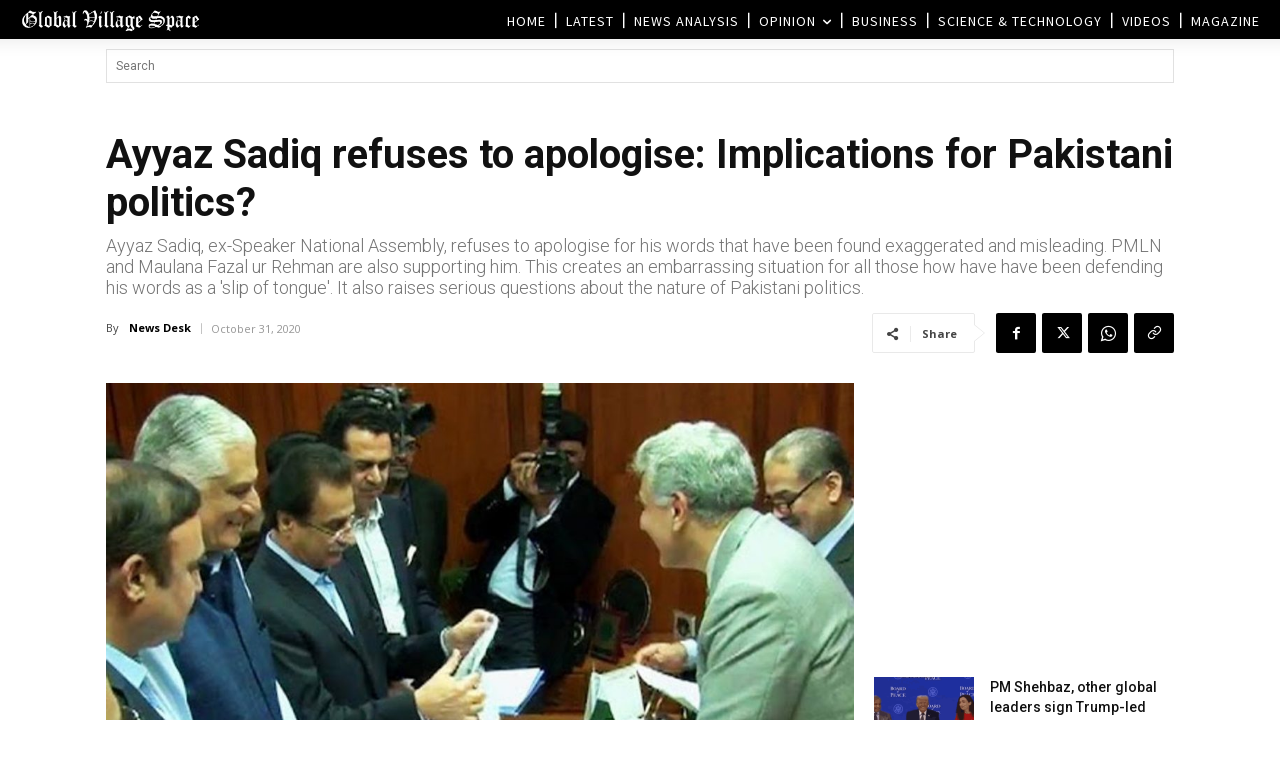

--- FILE ---
content_type: text/html; charset=UTF-8
request_url: https://www.globalvillagespace.com/wp-admin/admin-ajax.php?td_theme_name=Newspaper&v=12.7.3
body_size: 171
content:
{"253910":119}

--- FILE ---
content_type: text/html; charset=utf-8
request_url: https://www.google.com/recaptcha/api2/aframe
body_size: 267
content:
<!DOCTYPE HTML><html><head><meta http-equiv="content-type" content="text/html; charset=UTF-8"></head><body><script nonce="OR-9ydflDSkzH32wTK7aVg">/** Anti-fraud and anti-abuse applications only. See google.com/recaptcha */ try{var clients={'sodar':'https://pagead2.googlesyndication.com/pagead/sodar?'};window.addEventListener("message",function(a){try{if(a.source===window.parent){var b=JSON.parse(a.data);var c=clients[b['id']];if(c){var d=document.createElement('img');d.src=c+b['params']+'&rc='+(localStorage.getItem("rc::a")?sessionStorage.getItem("rc::b"):"");window.document.body.appendChild(d);sessionStorage.setItem("rc::e",parseInt(sessionStorage.getItem("rc::e")||0)+1);localStorage.setItem("rc::h",'1769102612841');}}}catch(b){}});window.parent.postMessage("_grecaptcha_ready", "*");}catch(b){}</script></body></html>